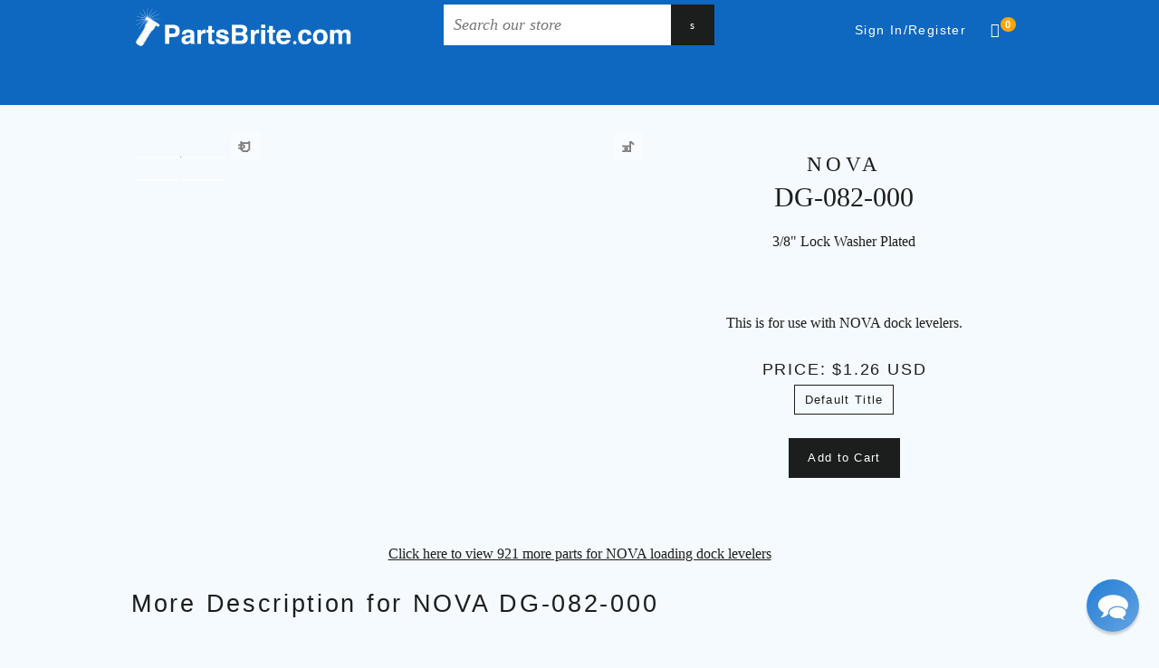

--- FILE ---
content_type: text/javascript
request_url: https://partsbrite.com/cdn/shop/t/30/assets/wnw-optimization.js?v=148630469918404775511658516672
body_size: 1509
content:
var _0x1b1a=["onerror","lazy2","insertBefore","style[type=lazyload2]","86SeJYVG","1096438TnbYkG","437638tWTQiC","value","img.lazy2","nodeName","indexOf","remove","DOMContentLoaded2","type",".lazybg","script","onreadystatechange","stylesheet","mousemove","addEventListener","attributes","Yes-optimization","name","body","mobstyle","1263744hqkrqk","No-optimization","top","createEvent","querySelectorAll","classList","style","lazybg","data-srcset","createElement","removeChild","href","width","getAttribute","location","321543SMDPui","cart","src","5xInzMf","open","touchstart","send","link","setAttribute","innerHeight","getBoundingClientRect","getElementById","data-href","1180136wJodSe","responseText","Linux x86_64","14325wyEKCU","onload","initEvent","document","srcset","innerHTML","iframe","dataset","parentNode","GET","data-src","1AHplCN","137672xqpznN","script[type=lazyload2]","Event","platform","dispatchEvent","forEach","length","mobsrc","appendChild"];function _0xfb58(_0x29caa9,_0x3bdf48){_0x29caa9=_0x29caa9-375;var _0x1b1ab2=_0x1b1a[_0x29caa9];return _0x1b1ab2}var _0x336f7f=_0xfb58;(function(_0x420553,_0x21c06f){for(var _0x293995=_0xfb58;;)try{var _0x4a5320=-parseInt(_0x293995(434))*parseInt(_0x293995(409))+parseInt(_0x293995(435))+parseInt(_0x293995(436))*-parseInt(_0x293995(420))+-parseInt(_0x293995(421))*parseInt(_0x293995(396))+-parseInt(_0x293995(393))+parseInt(_0x293995(378))+parseInt(_0x293995(406));if(_0x4a5320===_0x21c06f)break;_0x420553.push(_0x420553.shift())}catch(_0x650c59){_0x420553.push(_0x420553.shift())}})(_0x1b1a,860827);var src,srcset,windowWidth,lazyBackground,lazyIframe,lazybg,xmlhttp,s,i,flag=1,lazy_load_by_px=200,external_single_loaded=1;function wnw_init(){flag&&(flag=0,lazyLoadImg(),lazyLoadBackground(),lazyLoadStyle(),lazyLoadCss(),load_all_js(),lazyLoadIframe())}function insertAfter(_0x5ea0ff,_0x2a9fec){var _0x591676=_0xfb58;_0x2a9fec.parentNode[_0x591676(432)](_0x5ea0ff,_0x2a9fec.nextSibling)}function lazyLoadImg(){var _0x536196=_0xfb58,_0x1e4d78=document[_0x536196(382)](_0x536196(438)),_0x97d22=window[_0x536196(402)];for(i=0;i<_0x1e4d78[_0x536196(427)];i++){var _0x484164=_0x1e4d78[i][_0x536196(403)]();_0x484164[_0x536196(380)]!=0&&_0x484164[_0x536196(380)]-_0x97d22<lazy_load_by_px&&(src=windowWidth<600?_0x1e4d78[i][_0x536196(416)].mobsrc===void 0?_0x1e4d78[i][_0x536196(416)][_0x536196(395)]:_0x1e4d78[i][_0x536196(416)][_0x536196(428)]:_0x1e4d78[i][_0x536196(416)][_0x536196(395)]===void 0?_0x1e4d78[i][_0x536196(395)]:_0x1e4d78[i][_0x536196(416)][_0x536196(395)],srcset=_0x1e4d78[i][_0x536196(391)](_0x536196(386))?_0x1e4d78[i][_0x536196(391)](_0x536196(386)):"",src!=null&&src!=""&&(_0x1e4d78[i][_0x536196(395)]=src),srcset!=null&&srcset!=""&&(_0x1e4d78[i][_0x536196(413)]=srcset),_0x1e4d78[i][_0x536196(383)].remove(_0x536196(431)))}}function lazyLoadBackground(){var _0x546422=_0xfb58;(lazyBackground=document.querySelectorAll(_0x546422(444))).forEach(function(_0x48616c){var _0x3e1a07=_0x546422;lazybg=windowWidth<600?_0x48616c[_0x3e1a07(416)][_0x3e1a07(377)]===void 0?_0x48616c[_0x3e1a07(416)][_0x3e1a07(384)]:_0x48616c[_0x3e1a07(416)].mobstyle:_0x48616c[_0x3e1a07(416)][_0x3e1a07(384)]===void 0?_0x48616c[_0x3e1a07(384)]:_0x48616c[_0x3e1a07(416)][_0x3e1a07(384)],_0x48616c.dataset[_0x3e1a07(395)]!=null&&_0x48616c.dataset[_0x3e1a07(395)]!=""&&(_0x48616c[_0x3e1a07(384)]=lazybg),_0x48616c[_0x3e1a07(383)][_0x3e1a07(441)](_0x3e1a07(385))})}function lazyLoadCss(){var _0x3fd696=_0xfb58,_0x664212=document[_0x3fd696(382)]("link[data-href]");for(i=0;i<_0x664212[_0x3fd696(427)];i++){var _0x580a66=document[_0x3fd696(387)](_0x3fd696(400));_0x580a66.href=_0x664212[i][_0x3fd696(391)](_0x3fd696(405)),_0x580a66.rel=_0x3fd696(447),delete _0x664212[i][_0x3fd696(416)][_0x3fd696(389)],_0x664212[i].parentNode[_0x3fd696(432)](_0x580a66,_0x664212[i]),_0x664212[i].parentNode[_0x3fd696(388)](_0x664212[i])}}function lazyLoadStyle(){var _0x49965f=_0xfb58,_0x2747f4=document[_0x49965f(382)](_0x49965f(433));for(i=0;i<_0x2747f4[_0x49965f(427)];i++){var _0x24b0a4=document[_0x49965f(387)](_0x49965f(384));_0x24b0a4[_0x49965f(414)]=_0x2747f4[i][_0x49965f(414)],_0x2747f4[i].parentNode[_0x49965f(432)](_0x24b0a4,_0x2747f4[i]),_0x2747f4[i][_0x49965f(417)][_0x49965f(388)](_0x2747f4[i])}}function lazyLoadIframe(){var _0x467bad=_0xfb58;(lazyIframe=document.querySelectorAll(_0x467bad(415)))[_0x467bad(426)](function(_0x527031){var _0x5db862=_0x467bad;_0x527031.dataset[_0x5db862(395)]!=null&&_0x527031[_0x5db862(416)][_0x5db862(395)]!=""&&(_0x527031[_0x5db862(395)]=_0x527031[_0x5db862(416)][_0x5db862(395)])})}function w3_load_js_uri(_0x46e11b){var _0x3696ae=_0xfb58,_0x29cc14=document[_0x3696ae(387)](_0x3696ae(445));if(_0x46e11b[_0x3696ae(450)]!==void 0)for(var _0x306af7,_0x353513=0,_0x4ada52=_0x46e11b[_0x3696ae(450)],_0x27d837=_0x4ada52[_0x3696ae(427)];_0x353513<_0x27d837;_0x353513++)_0x3696ae(419)!=(_0x306af7=_0x4ada52[_0x353513])[_0x3696ae(439)]&&_0x306af7.nodeName!="type"&&_0x29cc14[_0x3696ae(401)](_0x306af7[_0x3696ae(439)],_0x306af7.nodeValue);return _0x29cc14.src=_0x46e11b.getAttribute(_0x3696ae(419)),insertAfter(_0x29cc14,_0x46e11b),delete _0x46e11b.dataset[_0x3696ae(395)],delete _0x46e11b[_0x3696ae(443)],_0x46e11b[_0x3696ae(417)][_0x3696ae(388)](_0x46e11b),_0x29cc14}function w3_load_inline_js_single(_0x3fe4c3){var _0xa9125a=_0xfb58;if(!external_single_loaded)return setTimeout(function(){w3_load_inline_js_single(_0x3fe4c3)},200),!1;for(var _0x143906=document[_0xa9125a(387)](_0xa9125a(445)),_0x3176ac=0;_0x3176ac<_0x3fe4c3.attributes.length;_0x3176ac++){var _0x30d040=_0x3fe4c3[_0xa9125a(450)][_0x3176ac];_0x30d040[_0xa9125a(375)]!="type"&&_0x143906.setAttribute(_0x30d040[_0xa9125a(375)],_0x30d040[_0xa9125a(437)])}_0x143906[_0xa9125a(414)]=_0x3fe4c3[_0xa9125a(414)],insertAfter(_0x143906,_0x3fe4c3),_0x3fe4c3[_0xa9125a(417)].removeChild(_0x3fe4c3)}function lazyLoadScripts(){var _0x123a3b=_0xfb58,_0x86795f=document[_0x123a3b(382)](_0x123a3b(422));if(!(_0x86795f[_0x123a3b(427)]<1))if(_0x86795f[0][_0x123a3b(391)]("data-src")!==null){var _0x38553e=w3_load_js_uri(_0x86795f[0]);_0x38553e[_0x123a3b(410)]=function(){lazyLoadScripts()},_0x38553e[_0x123a3b(430)]=function(){lazyLoadScripts()}}else w3_load_inline_js_single(_0x86795f[0]),lazyLoadScripts()}function lazyLoadCss2(_0x36fe64,_0x1e456d){var _0x29922d=_0xfb58;(xmlhttp=new XMLHttpRequest)[_0x29922d(446)]=function(){var _0x1cd010=_0x29922d;this.readyState==4&&this.status==200&&(document[_0x1cd010(404)](_0x1e456d)[_0x1cd010(414)]=this[_0x1cd010(407)])},xmlhttp[_0x29922d(397)](_0x29922d(418),_0x36fe64,!0),xmlhttp[_0x29922d(399)]()}function lazyLoadJS(_0x6ade20){var _0x15fbd2=_0xfb58;(s=document.createElement("script"))[_0x15fbd2(395)]=_0x6ade20,s.onload=function(){var _0x54b8e4=_0x15fbd2;document[_0x54b8e4(376)][_0x54b8e4(429)](s)}}function load_all_js(){var _0x442ebc=_0xfb58;window[_0x442ebc(392)][_0x442ebc(389)][_0x442ebc(440)]("partsbrite.myshopify.com")>-1||window[_0x442ebc(392)][_0x442ebc(389)][_0x442ebc(440)](_0x442ebc(394))>-1||window.location[_0x442ebc(389)][_0x442ebc(440)]("checkout")>-1?console.log(_0x442ebc(379)):(console.log(_0x442ebc(451)),setTimeout(function(){var _0x219e74=new Event("wnw_load");window.dispatchEvent(_0x219e74)},200)),lazyLoadScripts(),setTimeout(function(){var _0x4bc1e0=_0x442ebc,_0x40fb2=document[_0x4bc1e0(381)](_0x4bc1e0(423));_0x40fb2[_0x4bc1e0(411)](_0x4bc1e0(442),!0,!0),window[_0x4bc1e0(412)][_0x4bc1e0(425)](_0x40fb2)},3e3)}document[_0x336f7f(449)]("DOMContentLoaded",function(){var _0x3bcd5f=_0x336f7f;windowWidth=screen[_0x3bcd5f(390)],window.addEventListener("scroll",function(){lazyLoadImg(),wnw_init()}),window[_0x3bcd5f(449)](_0x3bcd5f(448),function(){lazyLoadImg(),wnw_init()}),_0x3bcd5f(408)!=navigator[_0x3bcd5f(424)]&&wnw_init(),window[_0x3bcd5f(449)](_0x3bcd5f(398),function(){lazyLoadImg(),wnw_init()})});function finalJavaScriptCallback(){}
//# sourceMappingURL=/cdn/shop/t/30/assets/wnw-optimization.js.map?v=148630469918404775511658516672
